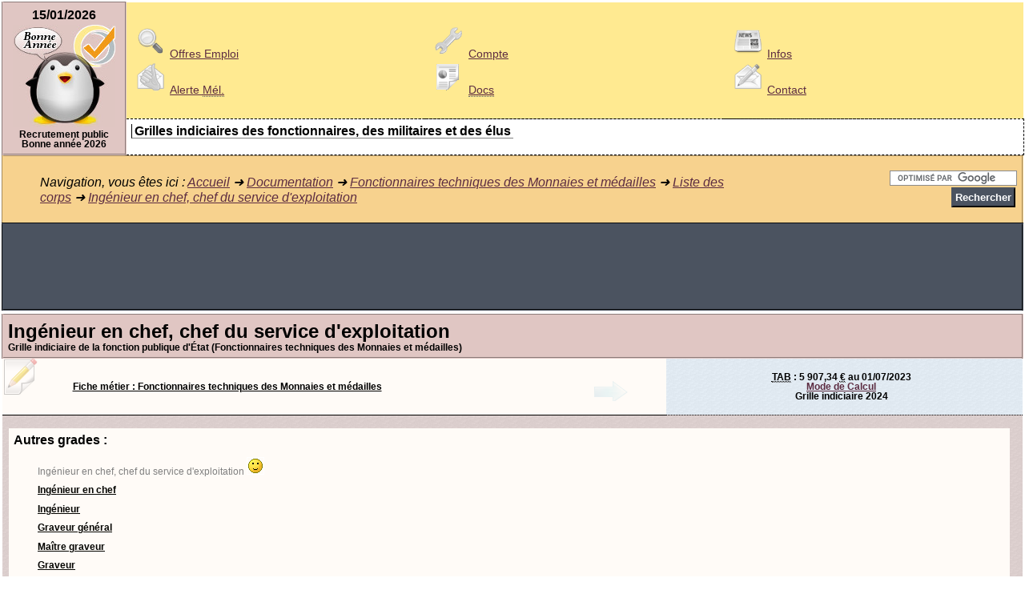

--- FILE ---
content_type: text/html; charset=Off
request_url: https://www.emploitheque.org/grade-etat-113-Ingenieur-en-chef--chef-du-service-d-exploitation-291
body_size: 5215
content:
<!DOCTYPE html PUBLIC "-//W3C//DTD XHTML 1.0 Transitional//EN"
		   "http://www.w3.org/TR/xhtml1/DTD/xhtml1-transitional.dtd">
	<html xmlns="http://www.w3.org/1999/xhtml"  lang="fr" xml:lang="fr">
<head>
	<title>Grille indiciaire État, grade : Ingénieur en chef, chef du service d&#039;exploitation (Fonctionnaires techniques des Monnaies et médailles) 2022</title>
	<meta http-equiv="Content-Type" content="text/html; charset=iso-8859-1" />
	<meta http-equiv="content-language" content="fr" />
	<meta name="viewport" content="width=device-width, initial-scale=1" />
	<meta name="description" content="Traitement, échelonnement indiciaire : Fonctionnaires techniques des Monnaies et médailles. Grade : Ingénieur en chef, chef du service d&#039;exploitation selon la grille indiciaire de la fonction publique d&#039;État" />
	<meta name="keywords" content="Emploithèque, emploi, public, fonction publique, secteur public, collectivité, mairie, territorial, hospitalière, centre hospitalier, état, statutaire, fiches métiers, concours, recrute, catégorie, fonctionnaire, cadre, technique, drh, police, hôpital, infirmier, infirmière, offre, candidats, candidature, inscription, gratuit, recrutement, poste, masseur, kinésithérapeute, annonce, employeur, recruteur, travail, formateur, professeur, administrateur, régisseur, administration, administratif, communication, commercial, culturel, directeur, dga, dgs, ingénieur, santé, dgst, dst, service, économie, financier, comptabilité, informatique, intercommunalité, juridique, marché public, politique, ressources humaines, secrétariat, sécurité, social, sport, salaire, recherche, CDI, CDD, région, département, code, contrat de travail, intérim, métier, contractuel, titulaire, gardien, aasu" />
	<meta name="author" content="David Prudhon" />
	<meta name="category" content="emploi" />
	<meta name="copyright" content="Emploithèque" />
	<meta name="generator" content="Geany, Vim" />
	<meta name="robots" content="all" />
	<link rel="alternate" type="application/rss+xml" href="https://www.emploitheque.org/rss/rss-emploi-fonction-publique.xml" title="Offres emploi fonction publique" />
	<link rel="alternate" type="application/rss+xml" href="https://www.emploitheque.org/rss/rss-actualite-fonction-publique.xml" title="Actualités apparentées fonction publique" />
	<link rel="icon" href="https://www.emploitheque.org/images/icones/favicon.png" type="image/png" />
	<link rel="stylesheet" media="screen" href="css/c-r.css" type="text/css"  title="Design Emploithèque" />
	<link rel="stylesheet" media="screen" href="css/redaction.css" type="text/css"  title="Design Emploithèque" />
	<!--[if lt IE 7]>
	<link rel="stylesheet" media="screen" href="css/ie6.css" type="text/css"  title="Design Emploithèque" />
	<![endif]-->
	<link rel="accesskeys" title="Accessibilité sur le site Emploithèque" href="accessibilite.php" />
	<link rel="stylesheet" media="(max-width: 480px)" href="css/smartphones.css" />
	<link rel="stylesheet" media="(max-width: 767px)" href="css/smartphones-tablettes.css" /><script async src="//pagead2.googlesyndication.com/pagead/js/adsbygoogle.js"></script>
<script>
     (adsbygoogle = window.adsbygoogle || []).push({
          google_ad_client: "ca-pub-2336159168908852",
          enable_page_level_ads: true
     });
</script>
</head>
<body>
<table border="0" align="center" width="100%"  cellspacing="2" cellpadding="2" >
<tr>
<td  align="center" valign="top" width="100%">
<table border="0" align="center" width="100%"  cellspacing="0" cellpadding="6"  summary="Emploithèque menu : Recherche Emploi - Alerte Email (Avertissement par courriel) - Administrer son compte - Contact">
<tr>
<td class="logoET" rowspan="2" valign="top" align="left">
15/01/2026<a href="https://www.emploitheque.org" class="nonefond" title="Https://www.emploitheque.org"><img src="images/tux/bonne-annee.jpg" alt="Emploithèque vous souhaite une bonne année 2026" title="Emploithèque vous souhaite une bonne année 2026" width="128" height="128" border="0" class="marge" /></a><br /><span class="petit">Recrutement public<br />
Bonne année 2026</span></td>
<td  align="left" valign="middle" width="30%" class="menuET">
<div class="moyen"><a href="offres_emploi.php" title="Modules de recherches d'emploi" accesskey="4"><img src="images/menus/l-offres-emploi.png" alt="Recrutement emploi public" title="Recrutement emploi public" width="36" height="36" border="0" class="marge" />Offres&nbsp;Emploi</a><br />
<a href="alerte_email.php" title="Service gratuit : être averti par courriel des annonces selon profil" accesskey="2"><img src="images/menus/l-alerte-email.png" alt="Service gratuit : avertissement des nouvelles offres d'emploi par courriel" title="Service gratuit : avertissement des nouvelles offres d'emploi par courriel" width="36" height="36" border="0" class="marge" />Alerte&nbsp;<acronym title="messagerie électronique">Mél.</acronym></a></div></td>
<td  align="left" valign="middle" width="30%" class="menuET">
<div class="moyen"><a href="Votre_Compte.php" title="Administration de votre compte" accesskey="6"><img src="images/menus/l-administration.png" alt="Administration de l'alerte mél." title="Administration de l'alerte mél." width="36" height="36" border="0" class="marge" />Compte</a><br />
<a href="documentation.php" title="Renseignements sur la fonction publique"><img src="images/menus/l-documentation.png" alt="Grille indiciaire, fichers métiers, GIPA etc." title="Grille indiciaire, fichers métiers, GIPA etc." width="36" height="36" border="0" class="marge" /><abbr title="Documentations">Docs</abbr></a></div></td>
<td  align="left" valign="middle" width="30%" class="menuET">
<div class="moyen"><a href="actualite.php" title="Actualités du service public"><img src="images/menus/l-menu-actualites.png" alt="Actualités de la fonction publique." title="Actualités de la fonction publique." width="36" height="36" border="0" class="marge" name="idactualite" />Infos</a><br />
<a href="contact.php" title="Contacter l'équipe d'Emploithèque" accesskey="7"><img src="images/menus/l-contact-emploitheque.png" alt="Service courriel d'emploithèque" title="Service courriel d'emploithèque" width="36" height="36" border="0" class="marge" />Contact</a></div></td>
</tr>
<tr>
<td class="accueil_image" colspan="3" valign="middle" align="left">

				<div><a href="remuneration-fonction-publique.php" class="gimenu" title="Toutes les grilles indiciaires, traitements et indemnités. Mode de calcul">Grilles indiciaires des fonctionnaires, des militaires et des élus</a></div></td>
</tr>
</table>
<table border="0" align="center" width="100%"  cellspacing="0" cellpadding="6"  summary="Fil d'ariane et liens d'évitement">
<tr class="arianeET">
<td  align="center" valign="middle" width="82%">
<blockquote class="navigation">
					Navigation, vous êtes ici : <span id="fil"><a href="https://www.emploitheque.org" title="Accueil" class="ariane">Accueil</a>&nbsp;&#10140;&nbsp;<a href="documentation.php" title="Documentation du secteur public" class="ariane">Documentation</a>&nbsp;&#10140;&nbsp;<a href="grille-indiciaire-etat-Fonctionnaires-techniques-des-Monnaies-et-medailles-113" class="ariane" title="Grille indiciaire État : Fonctionnaires techniques des Monnaies et médailles">Fonctionnaires techniques des Monnaies et médailles</a>&nbsp;&#10140;&nbsp;<a href="grille-indiciaire-etat.php" title="Liste des corps" class="ariane">Liste des corps</a>&nbsp;&#10140;&nbsp;<a href="https://www.emploitheque.org/grade-etat-113-Ingenieur-en-chef--chef-du-service-d-exploitation-291" title="Grille indiciaire État : Ingénieur en chef, chef du service d'exploitation" class="ariane">Ingénieur en chef, chef du service d'exploitation</a></span></blockquote></td>
<td  align="right" valign="middle" width="18%">
					<form action="https://www.emploitheque.org/cherchegoogle.php" id="cse-search-box">
					<div>
					<input type="hidden" name="cx" value="partner-pub-2336159168908852:915d9u-tyqw" />
					<input type="hidden" name="cof" value="FORID:9" />
					<input type="hidden" name="ie" value="ISO-8859-1" />
					<input type="text" name="q" size="18" title="mots clés" />
					<input type="submit" name="sa" class="bouton" value="Rechercher" />
					</div>
					</form>
					<script type="text/javascript" src="https://www.google.com/coop/cse/brand?form=cse-search-box&amp;lang=fr"></script>
				</td>
</tr>
<tr>
<td class="adsensesT" colspan="2">
				<script async src="//pagead2.googlesyndication.com/pagead/js/adsbygoogle.js"></script>
				<!-- Bannière adaptable -->
				<ins class="adsbygoogle"
					 style="display:block"
					 data-ad-client="ca-pub-2336159168908852"
					 data-ad-slot="8876088416"
					 data-ad-format="horizontal"></ins>
				<script>
				(adsbygoogle = window.adsbygoogle || []).push({});
				</script>
				</td>
</tr>
</table>
</td>
</tr>
</table>
<table border="0" align="center" width="100%"  cellspacing="2" cellpadding="2" >
<tr>
<td  align="center" valign="top" width="100%">
<table border="0" align="center" width="100%"  cellspacing="0" cellpadding="6"  summary="Tableau de la grille indiciaire des fonctionnaires d'État selon leur grade">
<thead>
<tr title="Grille indiciaire État : Ingénieur en chef, chef du service d'exploitation">
<th class="titre_fpe" colspan="5">
<h2>Ingénieur en chef, chef du service d'exploitation</h2><div class="petit" style="text-align:left;">Grille indiciaire de la fonction publique d'État (Fonctionnaires techniques des Monnaies et médailles)</div></th>
</tr>
</thead>
<tr class="note">
<td colspan="3">
<blockquote class="petit"><p><a href="metier-etat-Fonctionnaires-techniques-des-Monnaies-et-medailles-113" class="afpe" title="Corps : Fonctionnaires techniques des Monnaies et médailles">Fiche métier : Fonctionnaires techniques des Monnaies et médailles</a></p></blockquote></td>
<td class="cadre_fph" colspan="2" valign="middle" align="center">
<span class="petit">
				<acronym title="Traitement Annuel Brut">TAB</acronym> : <strong>5 907,34</strong> <abbr title="Euros">&euro;</abbr> au 01/07/2023<br />
<a href="remuneration-fonction-publique.php" title="Calcul de la rémunération des fonctionnaires">Mode de Calcul</a><br />

				Grille indiciaire 2024</span></td>
</tr>
<tr>
<td class="cadre_fpe" colspan="5" valign="middle" align="left">
<div class="info"><strong>Autres grades :</strong><p class="petit" style="color:grey;">Ingénieur en chef, chef du service d'exploitation <img src="images/smilies/icon_smile.gif" alt="grade actuellement affiché (Ingénieur en chef, chef du service d'exploitation)" title="grade actuellement affiché (Ingénieur en chef, chef du service d'exploitation)" width="20" height="20" border="0" class="menu" /></p><p class="petit"><a href="grade-etat-113-Ingenieur-en-chef-292" class="flash" title="Fonctionnaires techniques des Monnaies et médailles : Ingénieur en chef">Ingénieur en chef</a></p><p class="petit"><a href="grade-etat-113-Ingenieur-293" class="flash" title="Fonctionnaires techniques des Monnaies et médailles : Ingénieur">Ingénieur</a></p><p class="petit"><a href="grade-etat-113-Graveur-general-294" class="flash" title="Fonctionnaires techniques des Monnaies et médailles : Graveur général">Graveur général</a></p><p class="petit"><a href="grade-etat-113-Maitre-graveur-295" class="flash" title="Fonctionnaires techniques des Monnaies et médailles : Maître graveur">Maître graveur</a></p><p class="petit"><a href="grade-etat-113-Graveur-296" class="flash" title="Fonctionnaires techniques des Monnaies et médailles : Graveur">Graveur</a></p><p class="petit"><a href="grade-etat-113-Chef-de-fabrication-297" class="flash" title="Fonctionnaires techniques des Monnaies et médailles : Chef de fabrication">Chef de fabrication</a></p><p class="petit"><a href="grade-etat-113-Chef-de-fabrication-adjoint-298" class="flash" title="Fonctionnaires techniques des Monnaies et médailles : Chef de fabrication adjoint">Chef de fabrication adjoint</a></p><p class="petit"><a href="grade-etat-113-Chef-d-atelier-principal-299" class="flash" title="Fonctionnaires techniques des Monnaies et médailles : Chef d'atelier principal">Chef d'atelier principal</a></p><p class="petit"><a href="grade-etat-113-Chef-d-atelier-300" class="flash" title="Fonctionnaires techniques des Monnaies et médailles : Chef d'atelier">Chef d'atelier</a></p><p class="petit"><a href="grade-etat-113-Chef-mecanicien-301" class="flash" title="Fonctionnaires techniques des Monnaies et médailles : Chef mécanicien">Chef mécanicien</a></p><p class="petit"><a href="grade-etat-113-Adjoint-technique-mecanicien-302" class="flash" title="Fonctionnaires techniques des Monnaies et médailles : Adjoint technique mécanicien">Adjoint technique mécanicien</a></p></div></td>
</tr>
<tr>
<td class="archives" colspan="5">
<blockquote>
				<p class="petit">La rémunération brute de l'échelonnement indiciaire exclut les bonifications indiciaires, les primes et les indemnités (<a href="supplement-familial-de-traitement.php" class="flash" title="Consultez la défénition et calculez vos droits à la SFT">supplément familial de traitement</a>, <a href="indemnite-de-residence.php" class="flash" title="Calculez votre indemnité de résidence">indemnité de résidence</a>, 
				&hellip;)</p></blockquote></td>
</tr>
<tr class="cadre_fpe">
<td colspan="5">
</td>
</tr>
<tr class="titre_fpe">
<td class="fpe-a" colspan="4">
<h4>Grade : Ingénieur en chef, chef du service d'exploitation</h4></td>
<td class="titre_fpe">
<strong>Emploi-type</strong></td>
</tr>
<tr class="cadre_fpe">
<td  align="center" valign="middle" width="10%">
<strong>Échelon</strong></td>
<td  align="center" valign="middle" width="45%">
<strong>Durée de l'échelon</strong></td>
<td  align="center" valign="middle" width="10%">
<strong><acronym title="Indice Brut">IB</acronym></strong></td>
<td  align="center" valign="middle" width="10%">
<strong><acronym title="Indice Majoré">IM</acronym></strong></td>
<td  align="center" valign="middle" width="25%">
<strong><span class="bulle" title="Le mot salaire est reservé aux agents non titulaires : contractuels et ouvriers d'État">Traitement</span> brut mensuel</strong></td>
</tr>
<tr class="fpe-a">
<td  align="center" valign="top">
<span title="Dernier échelon du grade" class="bulle">4<sup>ème</sup></span></td>
<td  align="center" valign="top">
-</td>
<td  align="center" valign="top">
1015</td>
<td  align="center" valign="top">
826</td>
<td  align="center" valign="top">
<strong>4 066,22 &euro;</strong></td>
</tr>
<tr class="fpe-b">
<td  align="center" valign="top">
3<sup>ème</sup></td>
<td  align="center" valign="top">
5 ans</td>
<td  align="center" valign="top">
966</td>
<td  align="center" valign="top">
788</td>
<td  align="center" valign="top">
<strong>3 879,15 &euro;</strong></td>
</tr>
<tr class="fpe-a">
<td  align="center" valign="top">
2<sup>ème</sup></td>
<td  align="center" valign="top">
2 ans</td>
<td  align="center" valign="top">
895</td>
<td  align="center" valign="top">
734</td>
<td  align="center" valign="top">
<strong>3 613,32 &euro;</strong></td>
</tr>
<tr class="fpe-b">
<td  align="center" valign="top">
1<sup>er</sup></td>
<td  align="center" valign="top">
2 ans</td>
<td  align="center" valign="top">
811</td>
<td  align="center" valign="top">
670</td>
<td  align="center" valign="top">
<strong>3 298,26 &euro;</strong></td>
</tr>
<tr>
<td colspan="5">
<div class="decret">

							<p class="petit"><a href="http://www.legifrance.gouv.fr/affichTexte.do?cidTexte=JORFTEXT000029562200" class="afpe" target="_blank" title="Décret n°2014-1164 du 09/10/2014 : Statut particulier des fonctionnaires techniques des Monnaies et médailles modifiant le décret n° 68-270 du 19/03/1968" rel="nofollow">Décret n°2014-1164 du 09/10/2014 : Statut particulier des fonctionnaires techniques des Monnaies et médailles modifiant le décret n° 68-270 du 19/03/1968</a></p></div></td>
</tr>
<tr>
<td colspan="5">
<div class="decret">
							<p class="petit"><a href="http://www.legifrance.gouv.fr/affichTexte.do?cidTexte=JORFTEXT000029562248" class="afpe" target="_blank" title="Décret n°2014-1165 du 09/10/2014 : Échelonnement indiciaire du corps des fonctionnaires techniques des Monnaies et médailles" rel="nofollow">Décret n°2014-1165 du 09/10/2014 : Échelonnement indiciaire du corps des fonctionnaires techniques des Monnaies et médailles</a></p></div></td>
</tr>
<tr>
<td class="attention" colspan="5">
<blockquote><p class="petit">Malgré une grande attention lors de l'édition, des erreurs sont toujours possibles.
Si vous en constatez, merci de les signaler au chef de projet internet  : <a href="webmaster.php" class="alert" title="Webmaster.php">Contact Webmestre</a></p></blockquote></td>
</tr>
<tr>
<td class="note" colspan="5">
<blockquote><p class="petit">Dernière mise à jour : Mercredi 29 Mai 2024</p></blockquote></td>
</tr>
</table>
</td>
</tr>
</table>
<table border="0" align="center" width="100%"  cellspacing="2" cellpadding="2" >
<tr>
<td  align="center" valign="top">
<table border="0" align="center" width="100%"  cellspacing="2" cellpadding="2"  summary="Annonces Google pied-page en rapport avec la thématique de la page">
<tr>
<td class="adsensesT">
				<script async src="//pagead2.googlesyndication.com/pagead/js/adsbygoogle.js"></script>
				<!-- Bannière adaptable -->
				<ins class="adsbygoogle"
					 style="display:block"
					 data-ad-client="ca-pub-2336159168908852"
					 data-ad-slot="8876088416"
					 data-ad-format="auto"></ins>
				<script>
				(adsbygoogle = window.adsbygoogle || []).push({});
				</script>
				</td>
</tr>
</table>
<table border="0" align="center" width="100%"  cellspacing="0" cellpadding="0"  summary="Pied de page - Autres menus (licence, accessibilité, services, acronymes, partenaires, mentions légales, tarifs etc...)">
<tr class="cadre">
<td  align="center" valign="middle" class="petit">
<a href="accessibilite.php" class="flash" title="Emploithèque respecte les recommandations du W3C" accesskey="0">Accessibilité</a> | <a href="module_gratuit.php" class="flash" title="Module_gratuit.php">Avis aux webmestres</a> | <a href="glossaire.php" class="flash" title="Définition des sigles d'Emploithèque" accesskey="5">Glossaire des sigles</a> | <a href="liste_collectivite.php?position=0" class="flash" title="Données des établissements publics référencées par Emploithèque">Liste des établissements</a> | <a href="liens.php" class="flash" title="Liens.php">Partenaires</a>
				<br />
<a href="plan.php" class="flash" title="Plan.php" accesskey="3">Plan du site</a> | <a href="info.php" class="flash" title="Informations légales d'Emploithèque" accesskey="8">Mentions légales</a> | <a href="recherche-structure.php" class="flash" title="Module de recherche">Rechercher un établissement</a> | <a href="rss-emploi-fonction-publique.php" class="flash" title="Flus RSS emploi et actualité de la fonction publique"><acronym title="Really Simple Syndication" lang="en">RSS</acronym></a> | <a href="tarifs.php" class="flash" title="À l'attention des recruteurs : devis, contact, plaquette">Tarifs</a> | <a href="merci.php" class="flash" title="Télécharger les logiciels utilisés par le webmestre de ce site">Télécharger</a> | <a href="webmaster.php" class="flash" title="Contacter le webmestre" accesskey="9">Webmestre</a></td>
</tr>
<tr class="info">
<td  align="center" valign="middle">
<span class="petit">Jeudi 15 Janvier 2026 :: Emploithèque 2005-2026.</span> Il y a&nbsp;: <strong class="grand">47 visiteurs en ligne</strong></td>
</tr>
</table>
</td>
</tr>
</table>
<!-- Google tag (gtag.js) -->
<script async src="https://www.googletagmanager.com/gtag/js?id=G-YN5CNMBMKG"></script>
<script>
  window.dataLayer = window.dataLayer || [];
  function gtag(){dataLayer.push(arguments);}
  gtag('js', new Date());

  gtag('config', 'G-YN5CNMBMKG');
</script></body>
</html>

--- FILE ---
content_type: text/html; charset=utf-8
request_url: https://www.google.com/recaptcha/api2/aframe
body_size: 115
content:
<!DOCTYPE HTML><html><head><meta http-equiv="content-type" content="text/html; charset=UTF-8"></head><body><script nonce="2_cFOunTvLa7WAo25e-gpA">/** Anti-fraud and anti-abuse applications only. See google.com/recaptcha */ try{var clients={'sodar':'https://pagead2.googlesyndication.com/pagead/sodar?'};window.addEventListener("message",function(a){try{if(a.source===window.parent){var b=JSON.parse(a.data);var c=clients[b['id']];if(c){var d=document.createElement('img');d.src=c+b['params']+'&rc='+(localStorage.getItem("rc::a")?sessionStorage.getItem("rc::b"):"");window.document.body.appendChild(d);sessionStorage.setItem("rc::e",parseInt(sessionStorage.getItem("rc::e")||0)+1);localStorage.setItem("rc::h",'1768431861228');}}}catch(b){}});window.parent.postMessage("_grecaptcha_ready", "*");}catch(b){}</script></body></html>

--- FILE ---
content_type: text/css
request_url: https://www.emploitheque.org/css/c-r.css
body_size: 3941
content:
/*
 * Titre     : La feuille de style d'Emploithèque
 * Auteur    : David Prudhon - www.emploitheque.org
 * Version   : 21042010-12092016
 * */


/*
 * 09092016 On enlève la couleur et on passe au noir et blanc :)
 *
*{
    filter: grayscale(100%);
    -webkit-filter: grayscale(100%);
    -moz-filter: grayscale(100%);
    -ms-filter: grayscale(100%);
    -o-filter: grayscale(100%);
}
*/
html, body {
font-size:16px;
margin : 0;
color : #000;
font-family : Arial, Helvetica, "Times New Roman", "Trebuchet MS", Georgia, DejaVu, sans-serif;
font-style : normal;
padding : 0;
background : #FFF;
}

li {
text-align:left;
list-style-image : url("../images/boutons/puce.png");
}
p {
text-align:left;
text-indent : 30px;
}

del {
color:grey;
font-style:oblique;
}

.ancien
{
color:grey;
font-style:oblique;
}

	.cRetour {
	border-radius:3px;
	padding:10px;
	font-size:15px;
	text-align:center;
	color:#FFA500;
	background:rgba(38, 0, 0, 0.38);
	z-index:99999;
	transition:all ease-in 0.2s;
	position: fixed;
	cursor: pointer;
	bottom: 1em;
	right: 20px;
	display: none;
	}
	.cRetour:before{ content: "\25b2"; }
	.cRetour:hover{
	color:#000;
	background:#51A243;
	transition:all ease-in 0.2s;
	}
	nav {
		display: block;
	}

.logoET, .arianeET, .teaser {
text-align : center;
vertical-align : middle;
border : 0.125em outset;
}
.logoET {
background:#E0C6C3;
border-color:#E0C6C3;
font-weight : bold;
}
.menuET {
text-align: left;
background:#FFEA91;
border:0;
}
.arianeET, .teaser {
background:#F7D28E;
border-color:#F7D28E;
font-style:oblique;
}
.header_fin {
color : #000;
background : #D9D9D9;
}
.header {
color : #000;
font-weight : bold;
background : #FFD375;
}

.navigation {
text-align:left;
font-size:100%;
}
.attention {
color:#FFF;
font-weight:bold;
background : #CA341B url(../images/alerte/Attention.png) no-repeat left 0%;
padding:0.25em;
padding-left:1.25em;
border:0.0625em #CB452F;
border-style:outset;
margin:0.25em;
width:86%;
}
.nouveau {
color:#000;
font-weight:bold;
background : #FFF5D5 url(../images/fond/nouveau.png) no-repeat left 0%;
padding:1em 0.25em 0.25em 3.25em;
border:0.125em #000;
border-style:double;
margin:0.25em;
width:auto;
}

img {
border : 1px solid #ffffff;
}
img.none {
border : 0 solid transparent;
}
img.pngie {
border : 0 solid transparent;
}
img.marge {
padding : 3px 6px 3px 6px;
border : 0 solid transparent;
}
img.pngiem {
padding : 3px 6px 3px 6px;
border : 0 solid transparent;
}
img.teaser {
background-color:white;
padding : 3px;
border : 1px solid black;
}
.indent {
text-indent:5.5em;
}

h1, h2, h3, h4, h5, h6 {
text-align : center;
margin : 0;
}
i, em {
color : #000;
}
kbd {
background : #d7ddfa;
font-size : 100%;
font-weight : bold;
padding : 1px 2px;
border-width : 1px 3px 4px 2px;
border-style : solid;
border-color : #bbd #99b #779 #cce;
}
.grand {
font-size : 120%;
}
.moyen {
font-size : 87%;
}
.petit {
font-size : 72%;
}
.bulle {
font-weight : bold;
border-bottom : 1px dotted #888;
cursor : help;
}

acronym, abbr {
border-bottom : 1px dotted #666;
cursor : help;
}
address {
text-align : left;
font-size : 86%;
letter-spacing : 0.0625em;
line-height : 1.5em;
padding: 0.625em;
padding-left: 1.875em;
}
.cadre {
width:auto;
color:#000;
border:0.0625em #F6F0E0;
border-style:outset;
padding:6px;
margin:6px;
background : #F6F0E0;
}
a {
color : #973e14;
outline : none;
}
a:link {
text-decoration : underline;
color : #5c2c41;
background-color : inherit;
}
a:visited {
color : #000000;
background-color : inherit;
}
a:hover, a:focus {
text-decoration : none;
color : #d82a62;
background-color : inherit;
border : 0;
}
a:hover img {
color : #000000;
background : transparent;
}
a.alert {
color : #ffffff;
text-decoration : underline;
font-weight : bold;
}
a.alert:link {
color : #ffffff;
background-color : transparent;
}
a.alert:visited {
color : #feffff;
background-color : transparent;
}
a.alert:hover {
text-decoration : none;
color : #fff000;
background-color : transparent;
border : 0;
}
a.alert:hover img {
background-color : transparent;
}
a.boutona:hover {
border : 0;
}
a.boutona:hover img {
color : #000000;
background : transparent;
}

a#contenu, a#contenu:link, a#contenu:hover, a#contenu:visited {
color:inherit;
text-decoration : none;
}
a#contenu:link img, a#contenu:hover img {
background-color : transparent;
border : 0;
}
#sommaire {
position:static;
top:23.0625em;
display:block;
float:right;
width:38%;
font-weight:bold;
vertical-align:25em;
border:#CCCCCC 0.025em inset;
border-style:dotted;
background:#FFF;
color:#000000;
padding:0.125em;
margin:0.125em;
}
#sommaire li {
list-style-type:none;
list-style:none;
}
a.menu {
text-decoration : none;
font-weight : bold;
}
a.menu:link img {
background-color : transparent;
}
a.menu:visited img {
background-color : transparent;
}
a.menu:hover {
color:#D14730;
border : 0;
}
a.menu:hover img {
color : #000000;
background-color : transparent;
}
a.nonefond:hover {
border : 0;
}
a.nonefond:hover img {
color : #000000;
background-color : transparent;
}
a.flash:link {
text-decoration : underline;
color : #040400;
font-weight : bold;
}
a.flash:visited {
text-decoration : none;
color : #FF4b20;
font-weight : bold;
}
a.flash:hover {
text-decoration : overline;
color : #040400;
font-weight : bold;
border : 0;
}
a.gimenu:link {
color:#000;
text-decoration : none;
border-left:solid black 1px;
border-bottom:solid grey 1px;
padding:0 3px 0 3px;
font-weight : bold;
font-size:16px;
background-color:transparent;
}

a.gimenu:visited {
color:#ED9414;
font-weight : bold;
border:0;
}
a.gimenu:hover {
color:#FFF;
font-weight : bold;
background:#ED9414;
border-bottom:0;
}

/* Mise en page pour les tables */
table {
text-align:center;
padding:0;
border-collapse:collapse;
border:0;
width:100%
}
table.collapse {
border : 0;
border-collapse : collapse;
}

/* RESPONSTABLE 1.0 by jordyvanraaij http://codepen.io/jordyvanraaij/pen/xIEAK
 *
 * mettre le widht à 100%, sinon il ne s'adaptera pas à tout les écrans */
.responstable {
  margin: 1em 0;
  width: 100%;
  overflow: hidden;
  background: #FFF;
  color: #024457;
  border-radius: 10px;
  border: 1px solid #E36422;
}

.responstable tr {
  border: 1px solid #D9E4E6;
}
.responstable tr:nth-child(odd) {
  background-color: #EAF3F3;
}
.responstable th {
  display: none;
  border: 1px solid #FFF;
  background-color: #E36422;
  color: #FFF;
  padding: 1em;
}
.responstable th:first-child {
width:1%;
  display: table-cell;
  text-align: center;
}
.responstable th:nth-child(2) {
  display: table-cell;
  width:24%;
}
.responstable th:nth-child(2) span {
  display: none;

}
.responstable th:nth-child(2):after {
  content: attr(data-th);
}
.responstable th:nth-child(3) {
  width:55%;
}
.responstable th:nth-child(4) {
  width:10%;
}
.responstable th:nth-child(5) {
  width:10%;
}
@media (min-width: 480px) {
  .responstable th:nth-child(2) span {
    display: block;
  }
  .responstable th:nth-child(2):after {
    display: none;
  }
}
.responstable td {
  display: block;
}
/* .responstable td:first-child { */
.responstable td {
  display: table-cell;
  /* text-align: center; */
  border-right: 1px solid #D9E4E6;
}
@media (min-width: 480px) {
  .responstable td {
    border: 1px solid #D9E4E6;
  }
}
.responstable th, .responstable td {
  text-align: left;
  margin: .5em 1em;
}
@media (min-width: 800px) {
  .responstable th, .responstable td {
    display: table-cell;
    padding: 1em;
  }
}

/* Tableau */

/* rsi 1.0 by jordyvanraaij http://codepen.io/jordyvanraaij/pen/xIEAK */
table.responsiveTable {
  -webkit-box-sizing: border-box;
  -moz-box-sizing: border-box;
  box-sizing: border-box;
  clear:both;
  border:none;
  width:50%;
  height:100%;
  text-align:center;
  color:#666;
}

table.responsiveTable th, table.responsiveTable td {
  -webkit-box-sizing: border-box;
  -moz-box-sizing: border-box;
  box-sizing: border-box;
}

table.responsiveTable thead tr th {
  color:#fff;
  background:#808080;
  border-left:1px solid #fff;
  border-bottom:1px solid #fff;
}

table.responsiveTable tbody tr.total th {
  color:#222;
}

table.responsiveTable thead th:first-child {
  border-radius:5px 0 0 0;
}

table.responsiveTable thead th:last-child {
  border-radius:0 5px 0 0;
}

table.responsiveTable tbody tr.total th:first-child {
  border-radius:0 0 0 5px;
}

table.responsiveTable tbody tr.total td:last-child {
  border-radius:0 0 5px 0;
}

table.responsiveTable tbody td,
table.responsiveTable tbody th {
  background:#F2F2F2;
  border-left:1px solid #fff;
  border-top:1px solid #fff;
}

table.responsiveTable tbody th {
  color:#404040;
  background:#F2F2F2;
}

table.responsiveTable tbody th.odd, table.responsiveTable tbody td.odd {
  background:#E6E6E6;
}

table.responsiveTable tbody tr.total th,
table.responsiveTable tbody tr.total td {
  background:#FFF;
}

.alert {
color : #FFF;
font-weight : bold;
text-align : center;
padding:0.1875em;
background : #48326D;
}
.info {
background : #FFFBF7;
padding : 6px;
}
.collectiviteA {
background : #EEEEEE;
padding : 6px;
}
th.colblanc {
background : #ffffff;
border : 0;
}
.colbleu {
background : #9BBFCC;
border : 0;
}
.colcreme {
background : #FFDF75;
border : 0;
}
.colrouge {
color:#FFF;
background : #930101;
border : solid 0.0625em;
padding:6px;
}
.accueil {
font-size : 100%;
text-indent : 30px;
padding : 6px;
}

.accueil_image, .accueil_imageB, .accueil_imageR {
color:#000;
text-align : left;
background : #FFF;
font-size : 100%;
vertical-align : top;
border : dashed 0.0625em;
padding : 0.375em;
}
.accueil_image {
background : #FFF;
}
.accueil_imageB {
background : #EEE;
}
.accueil_imageR {
background : #F4E9CF;
}
.annonce {
display : table-cell;
text-align : left;
background : #e1eddb;
vertical-align : middle;
font-weight : bold;
border-style : solid;
border-width : 1px;
border-color : #010101;
}
.emploi {
color:#A52A2A;
text-align : left;
text-indent : 1.5em;
margin : 0;
padding-bottom:0.25em;
border:groove #64587F 0.0625em;
border-top:0;
border-right:0;
background-color:#FFF;
}
.emploisoustitre {
color:#000;
text-align : left;
text-indent : 2.5em;
margin : 0;
margin-top:0.25em;
padding-top:0.25em;
padding-bottom:0.25em;
border-bottom:dashed 0.0625em;
border-top:dashed 0.0625em;
}
.emploititre {
color : #2c211b;
text-align : center;
border:groove #64587F 0.0625em;
border-left:0;
border-top :0;
background : #F6F0E0;
padding : 0.666em;
margin:0.25em;
}
.emploiprofil {
color : #2c211b;
text-align : left;
border :dashed 0.0625em;
background : #F6F0E0;
padding : 0.666em;
margin:0.25em;
}
.emploiintro {
color : #403128;
text-align:center;
background : #FFF;
padding : 0 0.666em 0 0.666em;
border : 0.0625em solid #7f8792;
margin : 0 0 0.666em 0.666em;
}
.emploialaune {
color : #000;
text-align:center;
background : transparent;
padding : 0;
margin : 0;
}
.emploimel {
font-weight:bold;
background : url(../images/alerte/note.png) no-repeat left 0%;
text-align : left;
color:#000000;
background-color:white;
padding:0.625em;
}
.emploimel img {
width:3em;
height:3em;
}
.cadreimg {
display : table-cell;
text-align : center;
background : #E3DCC9;
font-size : 100%;
font-weight : bold;
vertical-align : middle;
border : 0 outset;
padding : 0.5em;
}
.collectivite {
display : table-cell;
vertical-align : middle;
background : #ffffff;
width : 70%;
text-align : left;
border : 0;
}
.adsensesT, .adsensesTentete {
background-color : #4B5360;
text-align : center;
color : #fff;
font-weight : bold;
width : 100%;
border : #4B5360 0.125em outset;
padding : 0.5em;
}
.pubG
{
width:24%;
}
.colcreme {
background : #fefcf5;
border : 0;
}
.news {
display : table-cell;
text-align : left;
background : #fafafa;
vertical-align : top;
font-size : 100%;
}
.profil {
display : table-cell;
text-align : left;
background : #ffffff;
font-size : 91%;
vertical-align : middle;
border : 0;
}
.profilTOP {
text-align : left;
background : #ffffff;
display : table-cell;
vertical-align : top;
border : 0;
}
.selectd {
text-align : center;
background : #EEEEEE;
font-size : 72%;
display : table-cell;
vertical-align : middle;
font-weight : bold;
border : 0.375em #FFFBF7 solid;
border-top:0;
border-right:0;
}
.selectbleu {
text-align : center;
background : #d4e6ea;
display : table-cell;
vertical-align : middle;
border : 0;
}
.titre {
text-align : center;
color : #000;
background : #FFDF75;
border : 0;
display : table-cell;
vertical-align : middle;
border : 0.0625em outset #FFDF75;
}
fieldset {
top : 0.5em;
background : #f1edec;
width : 85%;
padding : 0.5em 1em;
border : 1px solid #8c8c8c;
margin : 10px auto;
}
textarea {
color : #4e2712;
width : 100%;
background : #dbdbd9;
border : 1px solid #8c8c8c;
}
input {
color : #000;
background : #dbdbd9;
border : 1px solid #8c8c8c;
}
input:focus, textarea:focus, select:focus {
background : #B8E7F2;
border : 1px solid #000000;
}
input.readonly {
color : #c5c1aa;
background : #959281;
border : 1px solid #000000;
}
.submit {
border-color : #afcdfb;
background : #dddddd;
border-style : solid;
border-width : thin;
width : 150px;
height : 20px;
font-family : Verdana, Arial, Helvetica, DejaVu, sans-serif;
font-size : 7pt;
color : #000000;
text-align : center;
}
input.bouton {
color : #fff;
background : #4B5360;
font-size : 80%;
font-weight : bold;
padding:0.25em;
border : 0.125em outset #4B5360;
margin:0.1875em;
cursor : pointer;
}
input.bouton:active {
color : #ffffff;
background : #d82a62;
border : 0.125em inset #ffffff;
}
input.select {
color : #ffffff;
background : #929bc4;
font-weight : bold;
border : 2px outset;
cursor : pointer;
}
input.select:active {
color : #000000;
background : #9BC3CC;
border : 2px inset #ffffff;
}
label {
font-weight : bold;
display : block;
}
select, option {
color : #000000;
background : #dbdbd9;
font-size : 90%;
border : 2px outset #cfccc5;
cursor:pointer;
}
.note {
color:#000;
font-weight:bold;
text-align : left;
background: #FFFBF7 url(../images/fond/info.png) no-repeat left 0%;
padding:1em;
padding-left : 2em;
border-bottom : 0.0625em dotted black;
}
.note img {
width:3em;
height:3em;
}
.calcul {
color:#000;
font-weight:bold;
text-align : left;
background: #FFFBF7 url(../images/document/calcul-du-traitement.png) no-repeat left 0%;
padding:1em;
padding-left : 2em;
border-bottom : 0.0625em dotted black;
}
.calcul img {
width:3em;
height:3em;
}
code {
font-size : 0.9em;
}
html > body code {
font-size : 1.3em;
}
#formulaire, #form, #form2, #form3 {
color : black;
background : #fefcf5;
padding : 1em;
border : 1px solid black;
margin : 0;
}
#formulaire fieldset #form, fieldset #form2, fieldset #form3 {
font-style : normal;
padding : 0 1em 1em;
margin : 0;
}
#formulaire legend#form, legend #form2, legend #form3 {
color : blue;
background-color : transparent;
font-weight : bold;
}
#formulaire p #form, p #form2, p #form3 {
padding : 0.2em 0;
margin : 0 0 0.2em;
}
#formulaire fieldset #form, fieldset #form2, fieldset #form3 label {
float : left;
text-align : right;
width : 45%;
padding : 0 0.5em 0 0;
margin : 0;
line-height : 1.8em;
}
div label:hover, span {
cursor : default;
}
div.align span.left {
text-align : left;
cursor : pointer;
float : left;
width : 5%;
}
div.align span.center {
text-align : left;
cursor : help;
float : left;
width : 33%;
}
div.align span.right {
text-align : left;
cursor : help;
float : left;
width : 60%;
}

/* Nouveau Cookies-consentement */
#cookies-consentement {
height:27px;
}
}

--- FILE ---
content_type: text/css
request_url: https://www.emploitheque.org/css/smartphones.css
body_size: 1057
content:
/*
 * Titre     : La feuille de style d'Emploithèque pour mobile
 * Auteur    : David Prudhon - www.emploitheque.org
 * Version   : 07052015-05112018
 * */
@media (max-width: 480px)
{
	body, div, dd, dl, dt, img, table, tr, td, th, blockquote, code, pre, textarea, input, iframe, object, embed, video, .decret, .arrete, #fpe, #fpt, #fph, #epm
	{
		max-width: 100% !important;
		padding:0 !important;
		margin:0 !important;
		border:0 !important;
		box-sizing: border-box !important;
		_width: 100%; /* IE6 seulement */
	}
	h1,h2,h3,h4,h5,h6
	{
		font-size:16px;
	}
	.
	.grand, .moyen, .petit, .nouveau, .news
	{
		font-size:100%;
	}

	.adsensesTentete, .pubG, .pubD, .teaser, #cse-search-box, object
	{
		display:none;

	}

	.logoET, .menuET
	{
		display:on;
	}

	/* Vidéo - frame */
	iframe {
	width:320px;
	height:180px;
	}
	.emploiintro
	{
		margin:0 !important;
	}
	.header
	{
		position: relative;
	}

	.gimenu
	{
		width:24px;
		height:24px;
	}

	#fpe, #fpt, #fph, #epm, .decret, .arrete, .afpe, .afph, .afpt, .note, .archives, .nouveau
	{

		background-image: none !important;

	}

	/* Formulaire */

	input[type=text], input[type=url], input[type=email], input[type=password], input[type=tel]
	{
		-webkit-appearance: none;
		-moz-appearance: none;
		display: block;
		margin: 0;
		width: 100%;
		height: 40px;
		line-height: 40px;
		font-size: 17px;
		border: 1px solid #bbb;
		box-sizing: border-box !important;
	}
	input[type=checkbox]
	{
		width: 44px;
		height: 44px;
		border: 1px solid #bbb;
	}


	button[type=submit], input.bouton, input.select
	{
		-webkit-appearance: none;
		-moz-appearance: none;
		display: block;
		margin: 1.5em 0;
		font-size: 100%;
		line-height: 2.5em;
		color: #333;
		font-weight: bold;
		height: 2.5em;
		width: 100%;
		background: #fdfdfd;
		background: -moz-linear-gradient(top, #fdfdfd 0%, #bebebe 100%);
		background: -webkit-gradient(linear, left top, left bottom, color-stop(0%,#fdfdfd), color-stop(100%,#bebebe));
		background: -webkit-linear-gradient(top, #fdfdfd 0%,#bebebe 100%);
		background: -o-linear-gradient(top, #fdfdfd 0%,#bebebe 100%);
		background: -ms-linear-gradient(top, #fdfdfd 0%,#bebebe 100%);
		background: linear-gradient(to bottom, #fdfdfd 0%,#bebebe 100%);
		border: 1px solid #bbb;
		-webkit-border-radius: 10px;
		-moz-border-radius: 10px;
		border-radius: 10px;
	}

	select
	{
		width:80%;
	}

	/* Sigles */
	dl, dt, dd
	{
	width: 100%;
	padding: 0;
	margin:0;
	border:0;
	box-sizing: border-box !important;
	}
	/* Plan */
	li.niveau, li.niveau2, li.niveau3, li.niveau4, li.niveau5, li.niveau6 {
	text-indent:15px;
	margin-left:0 !important;
	}
	/* Nouveau Cookies-consentement */
	#cookies-consentement {
	height:72px !important;
	}
}

--- FILE ---
content_type: text/css
request_url: https://www.emploitheque.org/css/smartphones-tablettes.css
body_size: 690
content:
/*
 * Titre   : La feuille de style d'Emploithèque : smartphones à tablette (481 à 767)
 * Auteur  : David Prudhon - www.emploitheque.org
 * Version : 09052015-05112018-07022023
 * */

@media (max-width: 767px)
{
	body, div, img, table, tr, td, th, blockquote, code, pre, textarea, input, iframe, object, embed, video, .decret, .arrete, #fpe, #fpt, #fph, #epm
	{
		max-width: 100% !important;
		padding:0 !important;
		margin:0 !important;
		border:0 !important;
		box-sizing: border-box !important;
	}
	.pubG
	{
		width:24%;
	}
	.logoCo
	{
		margin-left:0.25em !important;
	}
	.emploiintro
	{
		margin:0 !important;
	}
	.alaligne
	{
		color:red;
		font-weight : bold;
		display:block;
	}
	h1,h2,h3,h4,h5,h6, .petit, .moyen, .grand
	{
		font-size:100%;
	}

	.adsensesTentete, .logoET
	{
		display:on;

	}
	.header
	{
		position: relative;
	}
	#fpe, #fpt, #fph, #epm, .decret, .arrete, .afpe, .afph, .afpt
	{

		background-image: none !important;

	}
	select
	{
		width:80%;
	}

	/* Sigles */
	dl
	{
		width: 100%;
		padding: 0;
		margin:0;
		border:0;
	}

	/* Plan */
	li.niveau, li.niveau2, li.niveau3, li.niveau4, li.niveau5, li.niveau6 {
	text-indent:15px;
	margin-left:0 !important;
	}

	/* Nouveau Cookies-consentement */
	#cookies-consentement {
	height:38px;
	}

	/* pub droite cachée */
	.sanspub
	{
		display:none;
	}
}